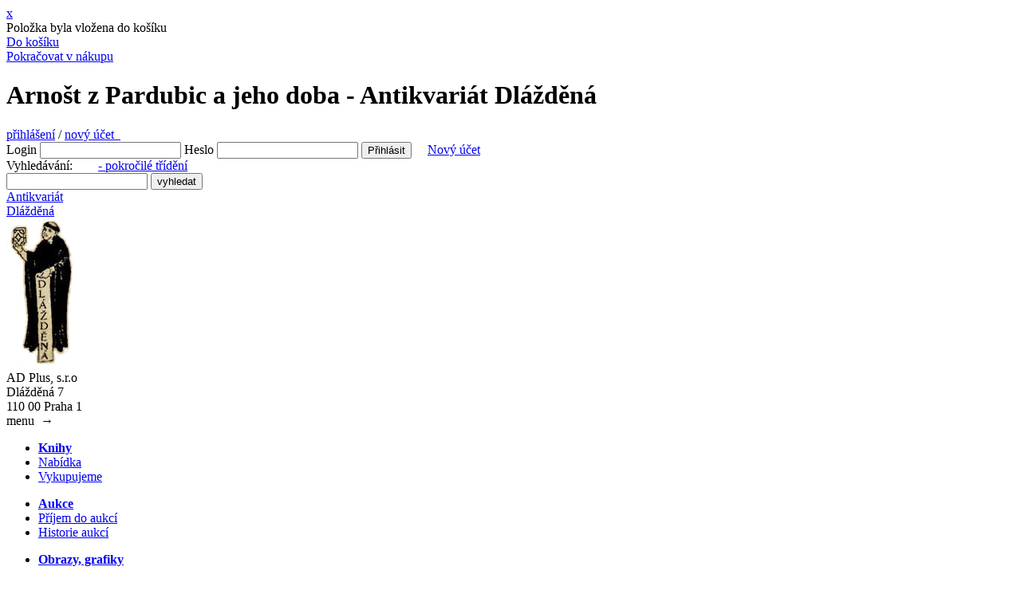

--- FILE ---
content_type: text/html; charset=UTF-8
request_url: https://www.adplus.cz/kniha/arnost-z-pardubic-a-jeho-doba
body_size: 5945
content:
<!DOCTYPE html>
<html lang="cs">
<head>
  <title>Arnošt z Pardubic a jeho doba - Antikvariát Dlážděná</title>
  <meta name="viewport" content="width=device-width, initial-scale=1.0">
  <meta name="title" content="Arnošt z Pardubic a jeho doba - Antikvariát Dlážděná"/>
  <meta name="description" content="    Vyskočil Jan Kapistrán,     volné listy&amp;nbsp;
"/>
  <meta name="keywords" content="Arnošt z Pardubic a jeho doba, kniha, antikvariat"/>
      <meta name="robots" content="all, follow"/>
    <meta name="author" content="MiniObr.cz"/>
  <link rel="shortcut icon" href="/ad/images/favicon.ico"/>
  <link rel="stylesheet" type="text/css" media="screen" href="/ad/css/style.css?v=3">
  <link rel="stylesheet" type="text/css" media="screen" href="/css/jquery.lightbox-0.5.css">
    <script type="text/javascript" src="/js/jquery.js"></script>
  <script type="text/javascript" src="/js/jquery.lightbox-0.5.min.js"></script>
  </head>
<body>
<div class="modal-window cart" >
  <div class="modal-overlay"></div>
  <div class="modal-wrap">
    <a href="#" title="X" class="close" onclick="$('.modal-window.cart').removeClass('active');location.reload();">x</a>
    <div class="modal-content">
      <div class="title"></div>
      <div class="content">
        <div class="modal-info">Položka byla vložena do košíku</div>
        <div class="modal-cart">
          <a href="https://www.adplus.cz/kosik">Do košíku</a>
          <span class="ar"><span></span></span>
        </div>
        <div class="modal-list">
          <a href="#" onclick="$('.modal-window.cart').removeClass('active');location.reload();">Pokračovat v nákupu</a>
          <span class="ar"><span></span></span>
        </div>
      </div>
    </div>
  </div>
</div>

<div id="wrapper">
  <div id="page-over">
    <div id="page">
      <div id="header">
        <h1>Arnošt z Pardubic a jeho doba - Antikvariát Dlážděná</h1>
        <div id="header-box">
          <div id="mobil-login" >
                          <a href="https://www.adplus.cz/prihlaseni">přihlášení</a>&nbsp;/
              <a href="https://www.adplus.cz/registrace">nový účet &nbsp;</a>
                      </div>
          <div id="user-box">
              <form method="post" action="https://www.adplus.cz/prihlaseni" name="login" id="sf_guard_signin" class="sf_apply_signin_inline">
    <label for="signin_username">Login</label>
    <input type="text" name="orderUser[web_username]" id="signin_username" required />
    <label for="signin_password">Heslo</label>
    <input type="password" name="orderUser[web_password]" id="signin_password" required />
    <!--<label for="signin_remember">Pamatovat</label>
    <input type="checkbox" name="orderUser[remember]" id="signin_remember" />
    -->
    <input type="hidden" id="orderUser__token" name="orderUser[_token]" value="vn65bA_ZiYWKdmzAnncRy-IuQCAsgsbAF2r1QE9dCGM" />
    <input class="submit" type="submit" value="Přihlásit" />
    &nbsp;&nbsp;&nbsp;
    <a href="https://www.adplus.cz/registrace">Nový účet</a>
  </form>

          </div>
                    <!-- kosik -->
                    <div id="search">
            <form method="get" action="https://www.adplus.cz/vyhledavani">
              <div>
                <span>Vyhledávání:
                &nbsp;&nbsp;&nbsp;&nbsp;&nbsp;&nbsp;&nbsp;<a href="https://www.adplus.cz/trideni-knih">- pokročilé třídění</a>
                                    <br/>
                </span>
                <input type="text" name="q" id="search-text" value=""/>
                <input type="submit" id="search-submit" value="vyhledat"/>
              </div>
            </form>
          </div>
        </div>
        <div id="logo">
                      <div id="title">
              <a href="https://www.adplus.cz/">
                Antikvariát<br />Dlážděná
              </a>
            </div>
            <a href="https://www.adplus.cz/">
              <img src="/ad/images/logo.png" alt="Antikvariát Dlážděná" />
            </a>
                    <div id="address">
            AD Plus, s.r.o<br />Dlážděná 7<br />110 00 Praha 1
          </div>
        </div>
      </div>
      <div id="mobil-sidebar">menu &nbsp;<span>&rarr;</span></div>
<div id="sidebar">
  <div id="menu">
    <ul>
      <li class="first" ><a href="https://www.adplus.cz/knihy"><strong>Knihy</strong></a></li>
      <li><a href="https://www.adplus.cz/knihy">Nabídka</a></li>
      <li><a href="https://www.adplus.cz/stranka/vykupujeme">Vykupujeme</a></li>
    </ul>
    <ul>
      <li class="first" ><a href="https://www.adplus.cz/aukce"><strong>Aukce</strong></a></li>
            <li><a href="https://www.adplus.cz/stranka/prijem-do-aukci">Příjem do aukcí</a></li>
      <li><a href="https://www.adplus.cz/aukce/historie">Historie aukcí</a></li>
    </ul>
    <ul>
      <li class="first" ><a href="https://www.adplus.cz/grafiky"><strong>Obrazy, grafiky</strong></a></li>
    </ul>
  </div>
    <ul>
      <li>
        <div id="other_categories">
          <h2>Sběratelský koutek:</h2>
                    <ul>
            <li class="categories"><a href="https://www.adplus.cz/seznam-edic">- Edice</a></li>
                                          <li class="categories">
                  <a href="https://www.adplus.cz/kategorie/bibliofilie-a-krasna-kniha">- Bibliofilie a krásná kniha</a>
                </li>
                                                        <li class="categories">
                  <a href="https://www.adplus.cz/kategorie/exilova-vydani-a-samizdat">- Exilová vydání a samizdat</a>
                </li>
                                                        <li class="categories">
                  <a href="https://www.adplus.cz/kategorie/japanistika-1">- Japanistika</a>
                </li>
                                                        <li class="categories">
                  <a href="https://www.adplus.cz/kategorie/pohlednice">- Pohlednice</a>
                </li>
                                      <li class="categories">
              <a href="https://www.adplus.cz/doporucujeme">- Doporučujeme</a>
            </li>
          </ul>
        </div>

        <div>
          <h2>Kategorie:</h2>
          <ul>
                                          <li class="categories">
                  <a href="https://www.adplus.cz/kategorie/edice-symposium">Edice Symposium</a>
                </li>
                                                        <li class="categories">
                  <a href="https://www.adplus.cz/kategorie/anticka-literatura-a-ziva-dila-minulosti-klasika">Antická literatura a Živá díla minulosti, klasika</a>
                </li>
                                                        <li class="categories">
                  <a href="https://www.adplus.cz/kategorie/avantgarda-a-obalky">Avantgarda a obálky</a>
                </li>
                                                        <li class="categories">
                  <a href="https://www.adplus.cz/kategorie/beletrie-ceska-a-zahranicni">Beletrie česká a zahraniční</a>
                </li>
                                                        <li class="categories">
                  <a href="https://www.adplus.cz/kategorie/bilingvni-literatura">Bilingvní literatura</a>
                </li>
                                                        <li class="categories">
                  <a href="https://www.adplus.cz/kategorie/burian-zdenek">Burian Zdeněk</a>
                </li>
                                                        <li class="categories">
                  <a href="https://www.adplus.cz/kategorie/cestopisy-a-pruvodce">Cestopisy a průvodce</a>
                </li>
                                                        <li class="categories">
                  <a href="https://www.adplus.cz/kategorie/cizojazycne-tituly">Cizojazyčné tituly</a>
                </li>
                                                        <li class="categories">
                  <a href="https://www.adplus.cz/kategorie/capek-karel">Čapek Karel</a>
                </li>
                                                        <li class="categories">
                  <a href="https://www.adplus.cz/kategorie/casopisy">Časopisy</a>
                </li>
                                                        <li class="categories">
                  <a href="https://www.adplus.cz/kategorie/devatenacte-stol-a-starsi">Devatenácté stol. a starší</a>
                </li>
                                                        <li class="categories">
                  <a href="https://www.adplus.cz/kategorie/detska-a-dobrodruzna-literatura">Dětská a dobrodružná literatura</a>
                </li>
                                                        <li class="categories">
                  <a href="https://www.adplus.cz/kategorie/divadlo-hudba-film">Divadlo, hudba, film</a>
                </li>
                                                        <li class="categories">
                  <a href="https://www.adplus.cz/kategorie/edice-kod">Edice KOD</a>
                </li>
                                                        <li class="categories">
                  <a href="https://www.adplus.cz/kategorie/edice-oko">Edice OKO</a>
                </li>
                                                        <li class="categories">
                  <a href="https://www.adplus.cz/kategorie/edice-plamen">Edice PLAMEN</a>
                </li>
                                                        <li class="categories">
                  <a href="https://www.adplus.cz/kategorie/filosofie">Filosofie</a>
                </li>
                                                        <li class="categories">
                  <a href="https://www.adplus.cz/kategorie/foglar-jaroslav">Foglar Jaroslav</a>
                </li>
                                                        <li class="categories">
                  <a href="https://www.adplus.cz/kategorie/fotograficke-publikace-a-knihy-o-fotografii">Fotografické publikace a knihy o fotografii</a>
                </li>
                                                        <li class="categories">
                  <a href="https://www.adplus.cz/kategorie/grafika-kresby-fotografie-pohledy-mapy">Grafika, kresby, fotografie, pohledy, mapy</a>
                </li>
                                                        <li class="categories">
                  <a href="https://www.adplus.cz/kategorie/historie-a-militaria">Historie a militária</a>
                </li>
                                                        <li class="categories">
                  <a href="https://www.adplus.cz/kategorie/houby">Houby</a>
                </li>
                                                        <li class="categories">
                  <a href="https://www.adplus.cz/kategorie/hudebni-cd-dvd-audio-knihy">Hudební CD, DVD, Audio knihy</a>
                </li>
                                                        <li class="categories">
                  <a href="https://www.adplus.cz/kategorie/judaica">Judaica</a>
                </li>
                                                        <li class="categories">
                  <a href="https://www.adplus.cz/kategorie/jules-verne">Jules Verne</a>
                </li>
                                                        <li class="categories">
                  <a href="https://www.adplus.cz/kategorie/kant">Kant</a>
                </li>
                                                        <li class="categories">
                  <a href="https://www.adplus.cz/kategorie/katalogy-vystav-umelecke-foto-a-jine">Katalogy výstav, umělecké, foto a jiné</a>
                </li>
                                                        <li class="categories">
                  <a href="https://www.adplus.cz/kategorie/podpisy-a-dedikace">Podpisy a dedikace</a>
                </li>
                                                        <li class="categories">
                  <a href="https://www.adplus.cz/kategorie/komiks">Komiks</a>
                </li>
                                                        <li class="categories">
                  <a href="https://www.adplus.cz/kategorie/kubasta-vojtech">Kubašta Vojtěch</a>
                </li>
                                                        <li class="categories">
                  <a href="https://www.adplus.cz/kategorie/kucharky">Kuchařky</a>
                </li>
                                                        <li class="categories">
                  <a href="https://www.adplus.cz/kategorie/literarni-veda">Literární věda</a>
                </li>
                                                        <li class="categories">
                  <a href="https://www.adplus.cz/kategorie/marvel-dc">MARVEL, DC</a>
                </li>
                                                        <li class="categories">
                  <a href="https://www.adplus.cz/kategorie/mistopis-a-zemepis-pruvodce">Místopis a zeměpis, průvodce</a>
                </li>
                                                        <li class="categories">
                  <a href="https://www.adplus.cz/kategorie/mystika-esoterika-nabozenstvi-a-podobne">Mystika, esoterika, náboženství a podobné</a>
                </li>
                                                        <li class="categories">
                  <a href="https://www.adplus.cz/kategorie/mytologie-povesti-baje-legendy">Mytologie, pověsti, báje, legendy</a>
                </li>
                                                        <li class="categories">
                  <a href="https://www.adplus.cz/kategorie/nakladatelstvi-vltavin">Nakladatelství Vltavín</a>
                </li>
                                                        <li class="categories">
                  <a href="https://www.adplus.cz/kategorie/noty-pisnicky-zpevniky">Noty, písničky, zpěvníky</a>
                </li>
                                                        <li class="categories">
                  <a href="https://www.adplus.cz/kategorie/pameti-a-zivotopisy">Paměti a životopisy</a>
                </li>
                                                        <li class="categories">
                  <a href="https://www.adplus.cz/kategorie/poezie-ceska-a-zahranicni">Poezie česká a zahraniční</a>
                </li>
                                                        <li class="categories">
                  <a href="https://www.adplus.cz/kategorie/pragensie">Pragensie</a>
                </li>
                                                        <li class="categories">
                  <a href="https://www.adplus.cz/kategorie/pravo">Právo</a>
                </li>
                                                        <li class="categories">
                  <a href="https://www.adplus.cz/kategorie/prirodni-vedy">Přírodní vědy</a>
                </li>
                                                        <li class="categories">
                  <a href="https://www.adplus.cz/kategorie/sachy">Šachy</a>
                </li>
                                                        <li class="categories">
                  <a href="https://www.adplus.cz/kategorie/sci-fi-fantasy">Sci-fi, fantasy</a>
                </li>
                                                        <li class="categories">
                  <a href="https://www.adplus.cz/kategorie/skautska-literatura">Skautská literatura</a>
                </li>
                                                        <li class="categories">
                  <a href="https://www.adplus.cz/kategorie/spolecenske-vedy">Společenské vědy</a>
                </li>
                                                        <li class="categories">
                  <a href="https://www.adplus.cz/kategorie/sport">Sport</a>
                </li>
                                                        <li class="categories">
                  <a href="https://www.adplus.cz/kategorie/stara-rise">Stará Říše</a>
                </li>
                                                        <li class="categories">
                  <a href="https://www.adplus.cz/kategorie/technicka-literatura">Technická literatura</a>
                </li>
                                                        <li class="categories">
                  <a href="https://www.adplus.cz/kategorie/thrillery-detektivky-horory">Thrillery, detektivky, horory</a>
                </li>
                                                        <li class="categories">
                  <a href="https://www.adplus.cz/kategorie/ucebnice-slovniky-encyklopedie-atlasy">Učebnice, slovníky, encyklopedie, atlasy</a>
                </li>
                                                        <li class="categories">
                  <a href="https://www.adplus.cz/kategorie/umeni-a-architektura">Umění a architektura</a>
                </li>
                                                        <li class="categories">
                  <a href="https://www.adplus.cz/kategorie/varia">Varia</a>
                </li>
                                                        <li class="categories">
                  <a href="https://www.adplus.cz/kategorie/vinyl">Vinyl</a>
                </li>
                                    </ul>
        </div>
      </li>
    </ul>
    <br />
    <div id="menu-down">
      <ul>
        <li class="first" ><a href="https://www.adplus.cz/stranka/vykupujeme"><strong>FAQ</strong></a></li>
        <li><a href="https://www.adplus.cz/stranka/obchodni-podminky">Obchodní podmínky</a></li>
        <li><a href="https://www.adplus.cz/stranka/kontakt">Kontakt</a></li>
      </ul>
    </div>
  <br /><br />
      <small>Odkazy:</small><br />
    <ul>
      <li>
        <ul>
                    <li>
            <a href="https://www.auctions-art.cz/" title="Aukční síň Vltavín" target="_blank"  ><small>Aukční síň Vltavín</small></a>
          </li>
                    <li>
            <a href="https://www.antiqari.at/" title="Antikvariát Radhošť" target="_blank"  ><small>Antikvariát Radhošť</small></a>
          </li>
                    <li>
            <a href="https://www.antikvariat-vltavin.cz/" title="Antikvariát Vltavín" target="_blank"  ><small>Antikvariát Vltavín</small></a>
          </li>
                  </ul>
      </li>
    </ul>
  </div>
<!-- end #sidebar -->

      <div id="page-content">
        <div id="content" >
                                <div class="detail-over" >
    <div class="detail" >
      <div class="price">
                  <span class="prodano" >PRODÁNO</span>
        
      </div>
      <h2 class="title">Arnošt z Pardubic a jeho doba</h2>
      <p>
              </p>
      <div class="entry">
                <div class="gallery" >
          <a href="/uploads/books/arnost-z-pardubic-a-jeho-doba.jpg" target="_blank"  title="Arnošt z Pardubic a jeho doba" >
            <img alt="" src="https://www.adplus.cz/uploads/600x600/uploads/books/arnost-z-pardubic-a-jeho-doba.jpg" />
          </a>
        </div>
        
                  <p><strong>Evid. číslo:</strong> 268948-84180</p>
        
                 <div><strong>Autor</strong></div>
          <p>
                                        <a href="https://www.adplus.cz/autor/vyskocil-jan-kapistran">Vyskočil Jan Kapistrán</a>
                     </p>
        
                  <p class="desc"><strong>Pozn.:</strong></p><p>volné listy&nbsp;</p>
                  
        
        
        
        
                  <p><strong>Nakladatel:</strong> Vyšehrad</p>
        
                  <p><strong>Místo:</strong> Praha</p>
        
                  <p><strong>Rok:</strong> 1947</p>
        
                  <p><strong>Stran:</strong> 679</p>
        
        
        
                  <p><strong>Vazba:</strong> brožovaná
                                                     s obálkou
                      </p>
        
                  <p><strong>Stav:</strong> dobrý - opotřebeno, ošoupáno, odřeno, celkově zažloutlé, potrhaný přebal</p>
        
                              <p>Položka není momentálně u nás skladem</p>
                  
        
        <p class="links"><strong>Kategorie:</strong>
                    <a href="https://www.adplus.cz/kategorie/historie-a-militaria">Historie a militária</a>, <a href="https://www.adplus.cz/kategorie/pameti-a-zivotopisy">Paměti a životopisy</a>                  </p>

        
        <p class="links down">
          <a href="https://www.adplus.cz/knihy">Knihy</a>
          &nbsp;|&nbsp;<a href="https://www.adplus.cz/seznam-autoru">Autoři</a>
          &nbsp;|&nbsp;<a href="https://www.adplus.cz/seznam-ilustratoru" >Ilustrátoři</a>
          &nbsp;|&nbsp;<a href="https://www.adplus.cz/seznam-typografu" >Typograf</a>
          &nbsp;|&nbsp;<a href="https://www.adplus.cz/seznam-prekladatelu" >Překladatelé</a>
          &nbsp;|&nbsp;<a href="https://www.adplus.cz/seznam-vydavatelu" >Nakladatelství</a>
          &nbsp;|&nbsp;<a href="https://www.adplus.cz/seznam-mista-vydani" >Místa vydání</a>
        </p>
      </div>
    </div>
  </div>
        </div>
        <div class="clear"></div>
      </div><!-- end #page-content -->
    </div><!-- end #page -->
    <div id="rightbar">
      
  <div class="box">
    <h2 class="title"><a href="https://www.adplus.cz/grafiky">Obrazy, grafika</h2>
    <div class="item-list" >
              <div class="item-over" >
          <div class="item" >
            <div class="item-header" >
              <a href="https://www.adplus.cz/grafika/slow-love"><strong>Slow Love</strong></a>
            </div>
            <div class="list-gallery" >
              <a href="https://www.adplus.cz/grafika/slow-love">
                <img alt="" src="https://www.adplus.cz/uploads/120x120/uploads/grafika/slow-love.jpg" />
              </a>
            </div>
            <div class="item-autor" ><div>Autor</div><div><a href="/grafika-autor/sliva-jiri">Slíva, Jiří</a></div></div><div class="item-meta" ><p>litografie</p><p>13,5x9,5</p><p>Stav: velmi dobrý</p><p>18/50</p></div>
          </div>
        </div>
        <br class="clear" />
              <div class="item-over" >
          <div class="item" >
            <div class="item-header" >
              <a href="https://www.adplus.cz/grafika/pes"><strong>Pes</strong></a>
            </div>
            <div class="list-gallery" >
              <a href="https://www.adplus.cz/grafika/pes">
                <img alt="" src="https://www.adplus.cz/uploads/120x120/uploads/grafika/pes.jpg" />
              </a>
            </div>
            <div class="item-autor" ><div>Autor</div><div><a href="/grafika-autor/sliva-jiri">Slíva, Jiří</a></div></div><div class="item-meta" ><p>litografie</p><p>9,5x12,5</p><p>Stav: velmi dobrý</p><p>13/40</p></div>
          </div>
        </div>
        <br class="clear" />
              <div class="item-over" >
          <div class="item" >
            <div class="item-header" >
              <a href="https://www.adplus.cz/grafika/12_v-malajskych-vodach"><strong>12_V malajských vodách</strong></a>
            </div>
            <div class="list-gallery" >
              <a href="https://www.adplus.cz/grafika/12_v-malajskych-vodach">
                <img alt="" src="https://www.adplus.cz/uploads/120x120/uploads/grafika/12_v-malajskych-vodach.jpg" />
              </a>
            </div>
            <div class="item-autor" ><div>Autor</div><div><a href="/grafika-autor/zdenek-burian">Zdeněk Burian</a></div></div><div class="item-meta" ><p>kvaš, papír</p><p>24 x 42</p><p>Čeněk Charous: Lovecká dobrodružství z celého světa</p></div>
          </div>
        </div>
        <br class="clear" />
          </div>
  </div>


<div class="box" >
  <h2 class="title"><a href="https://www.adplus.cz/doporucujeme">Doporučujeme:</h2>
  <div class="item-list" >
        <div class="item-over" >
      <div class="item" >
        <div class="item-header" >
          <a href="https://www.adplus.cz/kniha/deniky-americkeho-krumpace" ><strong>Deníky amerického krumpáče</strong></a>
        </div>
        <div class="list-gallery" >
          <a href="https://www.adplus.cz/kniha/deniky-americkeho-krumpace" title="Deníky amerického krumpáče"><img alt="" src="https://www.adplus.cz/uploads/120x120/uploads/books/de/deniky-americkeho-krumpace.jpg" /></a>
        </div>
        <div class="item-autor" ><div>Autor</div><div><a href="/autor/couperfield-david-s">Couperfield David Š.</a></div> </div> <div class="item-meta" >
                <p>2002, Naše vojsko</p><p>Stav: dobrý - opotřebeno</p></div>
      </div>
    </div>
    <br class="clear" />
        <div class="item-over" >
      <div class="item" >
        <div class="item-header" >
          <a href="https://www.adplus.cz/kniha/rizeni-hoteloveho-provozu" ><strong>Řízení hotelového provozu</strong></a>
        </div>
        <div class="list-gallery" >
          <a href="https://www.adplus.cz/kniha/rizeni-hoteloveho-provozu" title="Řízení hotelového provozu"><img alt="" src="https://www.adplus.cz/uploads/120x120/uploads/books/ri/rizeni-hoteloveho-provozu.jpg" /></a>
        </div>
        <div class="item-autor" ><div>Autor</div><div><a href="/autor/beranek-jaromir">Beránek Jaromír</a>, <a href="/autor/kotek-pavel">Kotek Pavel</a></div> </div> <div class="item-meta" >
                <p>1998, Grada</p><p>Stav: Velmi dobrý, odřené rohy</p></div>
      </div>
    </div>
    <br class="clear" />
        <div class="item-over" >
      <div class="item" >
        <div class="item-header" >
          <a href="https://www.adplus.cz/kniha/rudolf-kremlicka-memoriam-1932" ><strong>Rudolf Kremlička - In Memoriam...</strong></a>
        </div>
        <div class="list-gallery" >
          <a href="https://www.adplus.cz/kniha/rudolf-kremlicka-memoriam-1932" title="Rudolf Kremlička - In Memoriam 1932"><img alt="" src="https://www.adplus.cz/uploads/120x120/uploads/books/ru/rudolf-kremlicka-memoriam-1932.jpg" /></a>
        </div>
        <div class="item-meta" >
                <p>1938, Alšova síň umělecké besedy v Praze</p><p>Stav: velmi dobrý - lehce opotřebeno</p></div>
      </div>
    </div>
    <br class="clear" />
      </div>
</div>

<div class="box" >
  <div class="item-list" >
      <div class="item" style="height: 80px;" >
        <iframe src="https://www.facebook.com/plugins/likebox.php?href=https%3A%2F%2Fwww.facebook.com%2FAntikvariatDlazdena&amp;width=273&amp;height=100&amp;colorscheme=dark&amp;show_faces=false&amp;border_color&amp;stream=false&amp;header=false" scrolling="no" style="border:none; width:273px; height:80px; overflow: visible;" allowtransparency="true" frameborder="0"></iframe>
    </div>
  </div>
</div>
<br class="clear" />
<div>
  <a href="https://obchody.heureka.cz/adplus-cz/recenze/" target="_blank">
    <img src="https://im9.cz/cb/22787-12.png" alt="Heureka.cz - ověřené hodnocení obchodu Antikvariát Dlážděná" style="border: 0;" width="130" height="160" />
  </a>
</div>

    </div>
  </div><!-- end #page-over -->
  <div id="footer" class="clear">
    <p>Copyright (c) 2026 Antikvariát Dlážděná</p>
  </div>
</div>
<!-- end #footer -->
  <div class="modal-window cookie active" >
  <div class="modal-overlay"></div>
  <div class="modal-wrap cookie">
    <div class="modal-content cookie">
      <div class="title"><strong>Používáme soubory cookies</strong></div>
      <div class="content">
        <div class="modal-info cookie">
            Tyto webové stránky používají soubory cookies a další nástroje sloužící ke správné funkčnosti stránek,
            analýzy návštěvnosti webových stránek a zjištění zdroje návštěvnosti.
            <div class="modal-more">
              <div class="modal-more-content">
              <strong>Bezpodmínečně nutné soubory cookies</strong>
              <br>
                Tyto soubory cookies jsou nezbytné k tomu, abychom vám mohli poskytovat služby dostupné prostřednictvím našeho webu a abychom vám umožnili používat určité funkce našeho webu. Bez těchto cookies vám nemůžeme na naší webové stránce poskytovat určité služby
              </div>
              <div class="more-content">
              <strong>Sledovací a výkonnostní soubory cookies</strong>
              <br>
                Tyto soubory cookies se používají ke shromažďování informací pro analýzu provozu na našich webových stránkách a sledování používání našich webových stránek uživateli. Tyto soubory cookies mohou například sledovat věci jako je doba kterou na webu trávíte, nebo stránky, které navštěvujete, což nám pomáhá pochopit, jak pro vás můžeme vylepšit náš web. Informace shromážděné prostřednictvím těchto sledovacích a výkonnostních cookies neidentifikují žádné osoby.
              </div>
            </div>
          <a href="javascript:void(0);" class="toggle-more active" onclick="$('.modal-more').addClass('active');$('.toggle-less').addClass('active');$('.toggle-more').removeClass('active');">Více</a>
          <a href="javascript:void(0);" class="toggle-less" onclick="$('.modal-more').removeClass('active');$('.toggle-more').addClass('active');$('.toggle-less').removeClass('active');">Skrýt</a>
          <br class="clear">
        </div>
        <div class="modal-cart cookie">
          <a href="javascript:void(0);" class="ajax-cookie" data-href="https://www.adplus.cz/ajax/cookie/less">
            Používat pouze nezbytné cookies
          </a>
        </div>
        <div class="modal-list cookie">
          <a href="javascript:void(0);" class="ajax-cookie" data-href="https://www.adplus.cz/ajax/cookie/all">
            Používat všechny cookies
          </a>
        </div>
      </div>
    </div>
  </div>
</div>


<script type="text/javascript" src="/js/main.js?v=4"></script>
</body>
</html>
